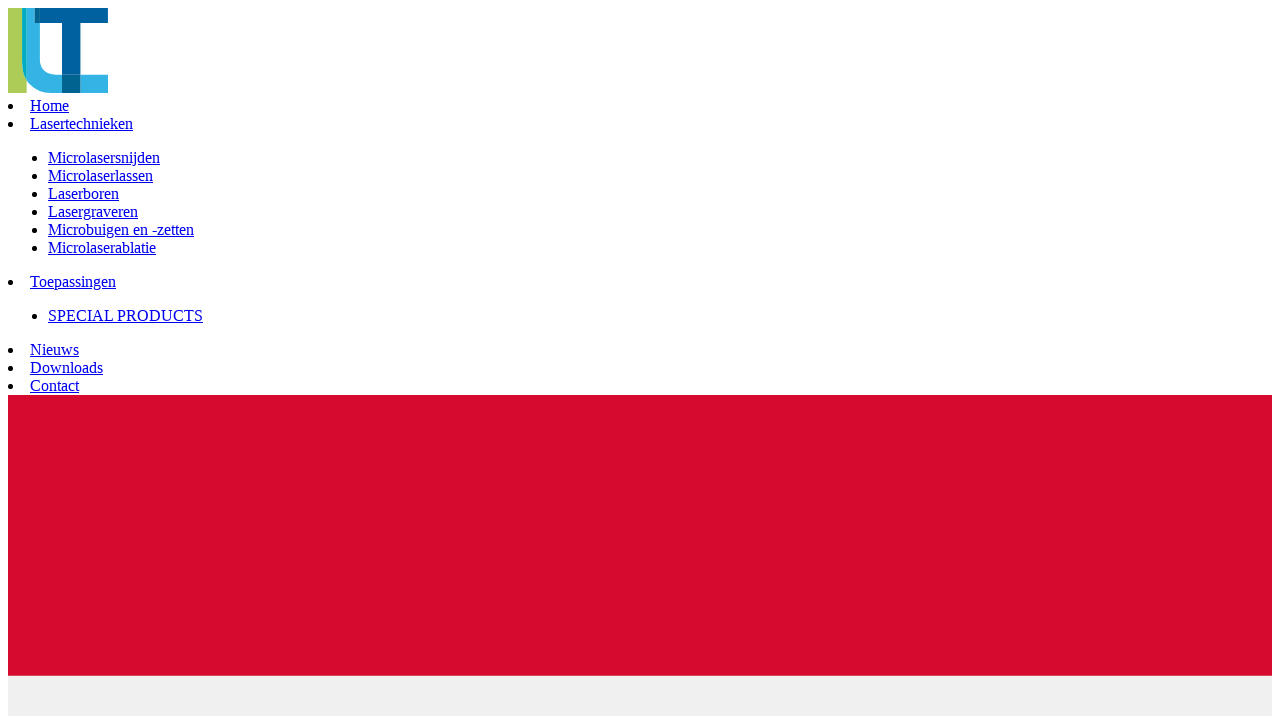

--- FILE ---
content_type: text/html; charset=UTF-8
request_url: https://ilt.nl/privacy-statement
body_size: 9805
content:
<!DOCTYPE html><html lang="nl"><head><script data-no-optimize="1">var litespeed_docref=sessionStorage.getItem("litespeed_docref");litespeed_docref&&(Object.defineProperty(document,"referrer",{get:function(){return litespeed_docref}}),sessionStorage.removeItem("litespeed_docref"));</script> <link rel="apple-touch-icon" sizes="180x180" href="/apple-touch-icon.png"><link rel="icon" type="image/png" sizes="32x32" href="/favicon-32x32.png"><link rel="icon" type="image/png" sizes="16x16" href="/favicon-16x16.png"><link rel="manifest" href="/manifest.json"><meta http-equiv="content-type" content="text/html; charset=UTF-8"/><meta http-equiv="X-UA-Compatible" content="IE=edge"/><meta name="format-detection" content="telephone=no"/><meta name="viewport" content="width=device-width, initial-scale=1, viewport-fit=cover"/><meta name="google-site-verification" content="5pcZN1ZxzFrxDPUiuK-yxPp4ccYSX95AK_eIRT-L59Y" /><meta name='robots' content='max-image-preview:large' /><link rel="alternate" href="https://ilt.nl/privacy-statement" hreflang="nl" /><link rel="alternate" href="https://ilt.nl/en/privacy-statement-2" hreflang="en" /><link rel="alternate" href="https://ilt.nl/de/datenschutzerklarung" hreflang="de" /><link rel="stylesheet" href="https://ilt.nl/app/plugins/litespeed-cache/assets/css/litespeed-dummy.css" media="all" type="text/css"/><style id='filebird-block-filebird-gallery-style-inline-css' type='text/css'>ul.filebird-block-filebird-gallery{margin:auto!important;padding:0!important;width:100%}ul.filebird-block-filebird-gallery.layout-grid{display:grid;grid-gap:20px;align-items:stretch;grid-template-columns:repeat(var(--columns),1fr);justify-items:stretch}ul.filebird-block-filebird-gallery.layout-grid li img{border:1px solid #ccc;box-shadow:2px 2px 6px 0 rgba(0,0,0,.3);height:100%;max-width:100%;-o-object-fit:cover;object-fit:cover;width:100%}ul.filebird-block-filebird-gallery.layout-masonry{-moz-column-count:var(--columns);-moz-column-gap:var(--space);column-gap:var(--space);-moz-column-width:var(--min-width);columns:var(--min-width) var(--columns);display:block;overflow:auto}ul.filebird-block-filebird-gallery.layout-masonry li{margin-bottom:var(--space)}ul.filebird-block-filebird-gallery li{list-style:none}ul.filebird-block-filebird-gallery li figure{height:100%;margin:0;padding:0;position:relative;width:100%}ul.filebird-block-filebird-gallery li figure figcaption{background:linear-gradient(0deg,rgba(0,0,0,.7),rgba(0,0,0,.3) 70%,transparent);bottom:0;box-sizing:border-box;color:#fff;font-size:.8em;margin:0;max-height:100%;overflow:auto;padding:3em .77em .7em;position:absolute;text-align:center;width:100%;z-index:2}ul.filebird-block-filebird-gallery li figure figcaption a{color:inherit}.fb-block-hover-animation-zoomIn figure{overflow:hidden}.fb-block-hover-animation-zoomIn figure img{transform:scale(1);transition:.3s ease-in-out}.fb-block-hover-animation-zoomIn figure:hover img{transform:scale(1.3)}.fb-block-hover-animation-shine figure{overflow:hidden;position:relative}.fb-block-hover-animation-shine figure:before{background:linear-gradient(90deg,hsla(0,0%,100%,0) 0,hsla(0,0%,100%,.3));content:"";display:block;height:100%;left:-75%;position:absolute;top:0;transform:skewX(-25deg);width:50%;z-index:2}.fb-block-hover-animation-shine figure:hover:before{animation:shine .75s}@keyframes shine{to{left:125%}}.fb-block-hover-animation-opacity figure{overflow:hidden}.fb-block-hover-animation-opacity figure img{opacity:1;transition:.3s ease-in-out}.fb-block-hover-animation-opacity figure:hover img{opacity:.5}.fb-block-hover-animation-grayscale figure img{filter:grayscale(100%);transition:.3s ease-in-out}.fb-block-hover-animation-grayscale figure:hover img{filter:grayscale(0)}</style><style id='global-styles-inline-css' type='text/css'>body{--wp--preset--color--black: #000000;--wp--preset--color--cyan-bluish-gray: #abb8c3;--wp--preset--color--white: #ffffff;--wp--preset--color--pale-pink: #f78da7;--wp--preset--color--vivid-red: #cf2e2e;--wp--preset--color--luminous-vivid-orange: #ff6900;--wp--preset--color--luminous-vivid-amber: #fcb900;--wp--preset--color--light-green-cyan: #7bdcb5;--wp--preset--color--vivid-green-cyan: #00d084;--wp--preset--color--pale-cyan-blue: #8ed1fc;--wp--preset--color--vivid-cyan-blue: #0693e3;--wp--preset--color--vivid-purple: #9b51e0;--wp--preset--color--primary: #0062A1;--wp--preset--color--secondary: #2FB4E9;--wp--preset--color--accent: #7FB43F;--wp--preset--gradient--vivid-cyan-blue-to-vivid-purple: linear-gradient(135deg,rgba(6,147,227,1) 0%,rgb(155,81,224) 100%);--wp--preset--gradient--light-green-cyan-to-vivid-green-cyan: linear-gradient(135deg,rgb(122,220,180) 0%,rgb(0,208,130) 100%);--wp--preset--gradient--luminous-vivid-amber-to-luminous-vivid-orange: linear-gradient(135deg,rgba(252,185,0,1) 0%,rgba(255,105,0,1) 100%);--wp--preset--gradient--luminous-vivid-orange-to-vivid-red: linear-gradient(135deg,rgba(255,105,0,1) 0%,rgb(207,46,46) 100%);--wp--preset--gradient--very-light-gray-to-cyan-bluish-gray: linear-gradient(135deg,rgb(238,238,238) 0%,rgb(169,184,195) 100%);--wp--preset--gradient--cool-to-warm-spectrum: linear-gradient(135deg,rgb(74,234,220) 0%,rgb(151,120,209) 20%,rgb(207,42,186) 40%,rgb(238,44,130) 60%,rgb(251,105,98) 80%,rgb(254,248,76) 100%);--wp--preset--gradient--blush-light-purple: linear-gradient(135deg,rgb(255,206,236) 0%,rgb(152,150,240) 100%);--wp--preset--gradient--blush-bordeaux: linear-gradient(135deg,rgb(254,205,165) 0%,rgb(254,45,45) 50%,rgb(107,0,62) 100%);--wp--preset--gradient--luminous-dusk: linear-gradient(135deg,rgb(255,203,112) 0%,rgb(199,81,192) 50%,rgb(65,88,208) 100%);--wp--preset--gradient--pale-ocean: linear-gradient(135deg,rgb(255,245,203) 0%,rgb(182,227,212) 50%,rgb(51,167,181) 100%);--wp--preset--gradient--electric-grass: linear-gradient(135deg,rgb(202,248,128) 0%,rgb(113,206,126) 100%);--wp--preset--gradient--midnight: linear-gradient(135deg,rgb(2,3,129) 0%,rgb(40,116,252) 100%);--wp--preset--font-size--small: 13px;--wp--preset--font-size--normal: 16px;--wp--preset--font-size--medium: 20px;--wp--preset--font-size--large: 36px;--wp--preset--font-size--huge: 42px;}.has-black-color{color: var(--wp--preset--color--black) !important;}.has-cyan-bluish-gray-color{color: var(--wp--preset--color--cyan-bluish-gray) !important;}.has-white-color{color: var(--wp--preset--color--white) !important;}.has-pale-pink-color{color: var(--wp--preset--color--pale-pink) !important;}.has-vivid-red-color{color: var(--wp--preset--color--vivid-red) !important;}.has-luminous-vivid-orange-color{color: var(--wp--preset--color--luminous-vivid-orange) !important;}.has-luminous-vivid-amber-color{color: var(--wp--preset--color--luminous-vivid-amber) !important;}.has-light-green-cyan-color{color: var(--wp--preset--color--light-green-cyan) !important;}.has-vivid-green-cyan-color{color: var(--wp--preset--color--vivid-green-cyan) !important;}.has-pale-cyan-blue-color{color: var(--wp--preset--color--pale-cyan-blue) !important;}.has-vivid-cyan-blue-color{color: var(--wp--preset--color--vivid-cyan-blue) !important;}.has-vivid-purple-color{color: var(--wp--preset--color--vivid-purple) !important;}.has-primary-color{color: var(--wp--preset--color--primary) !important;}.has-secondary-color{color: var(--wp--preset--color--secondary) !important;}.has-accent-color{color: var(--wp--preset--color--accent) !important;}.has-black-background-color{background-color: var(--wp--preset--color--black) !important;}.has-cyan-bluish-gray-background-color{background-color: var(--wp--preset--color--cyan-bluish-gray) !important;}.has-white-background-color{background-color: var(--wp--preset--color--white) !important;}.has-pale-pink-background-color{background-color: var(--wp--preset--color--pale-pink) !important;}.has-vivid-red-background-color{background-color: var(--wp--preset--color--vivid-red) !important;}.has-luminous-vivid-orange-background-color{background-color: var(--wp--preset--color--luminous-vivid-orange) !important;}.has-luminous-vivid-amber-background-color{background-color: var(--wp--preset--color--luminous-vivid-amber) !important;}.has-light-green-cyan-background-color{background-color: var(--wp--preset--color--light-green-cyan) !important;}.has-vivid-green-cyan-background-color{background-color: var(--wp--preset--color--vivid-green-cyan) !important;}.has-pale-cyan-blue-background-color{background-color: var(--wp--preset--color--pale-cyan-blue) !important;}.has-vivid-cyan-blue-background-color{background-color: var(--wp--preset--color--vivid-cyan-blue) !important;}.has-vivid-purple-background-color{background-color: var(--wp--preset--color--vivid-purple) !important;}.has-primary-background-color{background-color: var(--wp--preset--color--primary) !important;}.has-secondary-background-color{background-color: var(--wp--preset--color--secondary) !important;}.has-accent-background-color{background-color: var(--wp--preset--color--accent) !important;}.has-vivid-cyan-blue-to-vivid-purple-gradient-background{background: var(--wp--preset--gradient--vivid-cyan-blue-to-vivid-purple) !important;}.has-light-green-cyan-to-vivid-green-cyan-gradient-background{background: var(--wp--preset--gradient--light-green-cyan-to-vivid-green-cyan) !important;}.has-luminous-vivid-amber-to-luminous-vivid-orange-gradient-background{background: var(--wp--preset--gradient--luminous-vivid-amber-to-luminous-vivid-orange) !important;}.has-luminous-vivid-orange-to-vivid-red-gradient-background{background: var(--wp--preset--gradient--luminous-vivid-orange-to-vivid-red) !important;}.has-very-light-gray-to-cyan-bluish-gray-gradient-background{background: var(--wp--preset--gradient--very-light-gray-to-cyan-bluish-gray) !important;}.has-cool-to-warm-spectrum-gradient-background{background: var(--wp--preset--gradient--cool-to-warm-spectrum) !important;}.has-blush-light-purple-gradient-background{background: var(--wp--preset--gradient--blush-light-purple) !important;}.has-blush-bordeaux-gradient-background{background: var(--wp--preset--gradient--blush-bordeaux) !important;}.has-luminous-dusk-gradient-background{background: var(--wp--preset--gradient--luminous-dusk) !important;}.has-pale-ocean-gradient-background{background: var(--wp--preset--gradient--pale-ocean) !important;}.has-electric-grass-gradient-background{background: var(--wp--preset--gradient--electric-grass) !important;}.has-midnight-gradient-background{background: var(--wp--preset--gradient--midnight) !important;}.has-small-font-size{font-size: var(--wp--preset--font-size--small) !important;}.has-normal-font-size{font-size: var(--wp--preset--font-size--normal) !important;}.has-medium-font-size{font-size: var(--wp--preset--font-size--medium) !important;}.has-large-font-size{font-size: var(--wp--preset--font-size--large) !important;}.has-huge-font-size{font-size: var(--wp--preset--font-size--huge) !important;}</style><title>Privacy Statement &ndash; ILT Industrial Laser Technology</title><link rel="canonical" href="https://ilt.nl/privacy-statement"/><link rel="alternate" type="application/json+oembed" href="https://ilt.nl/api/oembed/1.0/embed?url=https%3A%2F%2Filt.nl%2Fprivacy-statement"/><link rel="alternate" type="text/xml+oembed" href="https://ilt.nl/api/oembed/1.0/embed?url=https%3A%2F%2Filt.nl%2Fprivacy-statement&#038;format=xml"/><link rel="dns-prefetch" href="//fonts.googleapis.com"/><link rel="shortlink" href="https://ilt.nl/?p=10"/></head><body class="page"> <script>0</script><header class="main-header"><div class="main-header-image" style="background-image: url()"></div><div class="main-header-overlay"><div class="container d-flex flex-column justify-content-between h-100"></div></div></header><header class="main-menu"><div class="container">
<a class="main-menu-logo d-flex lg:d-none align-items-center my-4 md:my-5 mx-auto" href="https://ilt.nl/" aria-label="Ga naar de homepage">
<img data-lazyloaded="1" src="[data-uri]" width="100" data-src="https://ilt.nl/app/themes/ilt/resource/image/logo.svg" alt="Logo ILT"/>
</a><nav class="nav main-menu-nav"><li class="d-none lg:d-inline-flex nav-item is-not-active">
<a href="https://ilt.nl/" class="nav-link">Home</a></li><li class="nav-item is-not-active">
<a href="https://ilt.nl/lasertechnieken" class="nav-link">
Lasertechnieken
</a><ul class="nav main-menu-nav-child"><li class="nav-item is-not-active">
<a href="https://ilt.nl/lasertechnieken/microlasersnijden" class="nav-link">
Microlasersnijden
</a></li><li class="nav-item is-not-active">
<a href="https://ilt.nl/lasertechnieken/microlaserlassen" class="nav-link">
Microlaserlassen
</a></li><li class="nav-item is-not-active">
<a href="https://ilt.nl/lasertechnieken/laserboren" class="nav-link">
Laserboren
</a></li><li class="nav-item is-not-active">
<a href="https://ilt.nl/lasertechnieken/lasergraveren" class="nav-link">
Lasergraveren
</a></li><li class="nav-item is-not-active">
<a href="https://ilt.nl/lasertechnieken/microbuigen-en-zetten" class="nav-link">
Microbuigen en -zetten
</a></li><li class="nav-item is-not-active">
<a href="https://ilt.nl/lasertechnieken/microlaserablatie" class="nav-link">
Microlaserablatie
</a></li></ul></li><li class="nav-item is-not-active">
<a href="https://ilt.nl/toepassingen" class="nav-link">
Toepassingen
</a><ul class="nav main-menu-nav-child"><li class="nav-item is-not-active">
<a href="https://ilt.nl/toepassingen/special-projects" class="nav-link">
SPECIAL PRODUCTS
</a></li></ul></li><li class="nav-item is-not-active">
<a href="https://ilt.nl/nieuws" class="nav-link">
Nieuws
</a></li><li class="nav-item is-not-active">
<a href="https://ilt.nl/downloads" class="nav-link">
Downloads
</a></li><li class="nav-item is-not-active">
<a href="https://ilt.nl/contact" class="nav-link">
Contact
</a></li></nav><div class="main-menu-languages d-block"><div class="popup"><div class="panel"><nav class="nav nav-list p-0"><a href="https://ilt.nl/privacy-statement" class="nav-link align-self-stretch">
<svg class="fa" role="img" xmlns="http://www.w3.org/2000/svg" viewBox="0 0 512 341.33"><path fill="#f0f0f0" d="M0 0h512v341.33H0z"/><path fill="#d60a2e" d="M0 0h512v113.78H0z"/><path fill="#0b55b1" d="M0 227.55h512v113.77H0z"/></svg>
<span>Nederlands</span>
</a><a href="https://ilt.nl/en/privacy-statement-2" class="nav-link align-self-stretch">
<svg class="fa" role="img" xmlns="http://www.w3.org/2000/svg" viewBox="0 0 512 341.34"><path fill="#f0f0f0" d="M0 0h512v341.34H0z"/><path fill="#d80027" d="M288 0h-64v138.67H0v64h224v138.66h64V202.67h224v-64H288V0z"/><path fill="#0052b4" d="M393.79 230.03L512 295.7v-65.67H393.79zM311.65 230.03L512 341.33v-31.47l-143.69-79.83h-56.66zM458.63 341.33l-146.98-81.66v81.66h146.98z"/><path fill="#f0f0f0" d="M311.65 230.03L512 341.33v-31.47l-143.69-79.83h-56.66z"/><path fill="#d80027" d="M311.65 230.03L512 341.33v-31.47l-143.69-79.83h-56.66z"/><path fill="#0052b4" d="M90.34 230.03L0 280.22v-50.19h90.34zM200.35 244.18v97.15H25.49l174.86-97.15z"/><path fill="#d80027" d="M143.69 230.03L0 309.86v31.47l200.35-111.3h-56.66z"/><path fill="#0052b4" d="M118.22 111.3L0 45.63v65.67h118.22zM200.35 111.3L0 0v31.47l143.69 79.83h56.66zM53.37 0l146.98 81.66V0H53.37z"/><path fill="#f0f0f0" d="M200.35 111.3L0 0v31.47l143.69 79.83h56.66z"/><path fill="#d80027" d="M200.35 111.3L0 0v31.47l143.69 79.83h56.66z"/><path fill="#0052b4" d="M421.66 111.31L512 61.12v50.19h-90.34zM311.65 97.15V0h174.86L311.65 97.15z"/><path fill="#d80027" d="M368.31 111.3L512 31.47V0L311.65 111.3h56.66z"/></svg>
<span>English</span>
</a><a href="https://ilt.nl/de/datenschutzerklarung" class="nav-link align-self-stretch">
<svg class="fa" role="img" xmlns="http://www.w3.org/2000/svg" viewBox="0 0 512 341.34"><path fill="#d80027" d="M0 0h512v341.34H0z"/><path d="M0 0h512v113.78H0z"/><path fill="#ffda44" d="M0 227.55h512v113.77H0z"/></svg>
<span>Deutsch</span>
</a></nav></div></div></div></div></header><header class="main-menu-top-bar"><div class="container"><nav class="nav flex-row justify-content-between align-items-start">
<a class="main-menu-logo lg:mr-auto d-flex align-items-center" href="https://ilt.nl/" aria-label="Ga naar de homepage">
<span class="logos">
<img data-lazyloaded="1" src="[data-uri]" width="140" data-src="https://ilt.nl/app/themes/ilt/resource/image/logo.svg" alt="Logo ILT"/>
<img data-lazyloaded="1" src="[data-uri]" width="140" data-src="https://ilt.nl/app/themes/ilt/resource/image/logo.svg" alt="Logo ILT"/>
</span>
<span class="logo-text">
<span class="h5">industrial</span>
<span class="h5">laser</span>
<span class="h5">technology</span>
</span>
</a><div class="main-menu-languages d-none lg:d-block ml-6"><div class="nav-link d-none lg:d-block">
<svg class="fa" role="img" xmlns="http://www.w3.org/2000/svg" viewBox="0 0 512 341.33"><path fill="#f0f0f0" d="M0 0h512v341.33H0z"/><path fill="#d60a2e" d="M0 0h512v113.78H0z"/><path fill="#0b55b1" d="M0 227.55h512v113.77H0z"/></svg>
<span>NL</span></div><div class="popup"><div class="panel"><nav class="nav nav-list p-0"><a href="https://ilt.nl/privacy-statement" class="nav-link align-self-stretch">
<svg class="fa" role="img" xmlns="http://www.w3.org/2000/svg" viewBox="0 0 512 341.33"><path fill="#f0f0f0" d="M0 0h512v341.33H0z"/><path fill="#d60a2e" d="M0 0h512v113.78H0z"/><path fill="#0b55b1" d="M0 227.55h512v113.77H0z"/></svg>
<span>Nederlands</span>
</a><a href="https://ilt.nl/en/privacy-statement-2" class="nav-link align-self-stretch">
<svg class="fa" role="img" xmlns="http://www.w3.org/2000/svg" viewBox="0 0 512 341.34"><path fill="#f0f0f0" d="M0 0h512v341.34H0z"/><path fill="#d80027" d="M288 0h-64v138.67H0v64h224v138.66h64V202.67h224v-64H288V0z"/><path fill="#0052b4" d="M393.79 230.03L512 295.7v-65.67H393.79zM311.65 230.03L512 341.33v-31.47l-143.69-79.83h-56.66zM458.63 341.33l-146.98-81.66v81.66h146.98z"/><path fill="#f0f0f0" d="M311.65 230.03L512 341.33v-31.47l-143.69-79.83h-56.66z"/><path fill="#d80027" d="M311.65 230.03L512 341.33v-31.47l-143.69-79.83h-56.66z"/><path fill="#0052b4" d="M90.34 230.03L0 280.22v-50.19h90.34zM200.35 244.18v97.15H25.49l174.86-97.15z"/><path fill="#d80027" d="M143.69 230.03L0 309.86v31.47l200.35-111.3h-56.66z"/><path fill="#0052b4" d="M118.22 111.3L0 45.63v65.67h118.22zM200.35 111.3L0 0v31.47l143.69 79.83h56.66zM53.37 0l146.98 81.66V0H53.37z"/><path fill="#f0f0f0" d="M200.35 111.3L0 0v31.47l143.69 79.83h56.66z"/><path fill="#d80027" d="M200.35 111.3L0 0v31.47l143.69 79.83h56.66z"/><path fill="#0052b4" d="M421.66 111.31L512 61.12v50.19h-90.34zM311.65 97.15V0h174.86L311.65 97.15z"/><path fill="#d80027" d="M368.31 111.3L512 31.47V0L311.65 111.3h56.66z"/></svg>
<span>English</span>
</a><a href="https://ilt.nl/de/datenschutzerklarung" class="nav-link align-self-stretch">
<svg class="fa" role="img" xmlns="http://www.w3.org/2000/svg" viewBox="0 0 512 341.34"><path fill="#d80027" d="M0 0h512v341.34H0z"/><path d="M0 0h512v113.78H0z"/><path fill="#ffda44" d="M0 227.55h512v113.77H0z"/></svg>
<span>Deutsch</span>
</a></nav></div></div></div></nav></div></header><header class="main-menu-bottom-bar lg:d-none"><nav class="nav main-menu-bottom-bar-nav">
<a href="https://ilt.nl/" class="nav-link" aria-label="Ga naar de homepage"><svg class="fa" aria-hidden="true" focusable="false" data-prefix="fas" data-icon="home" role="img" xmlns="http://www.w3.org/2000/svg" viewBox="0 0 576 512"><path fill="currentColor" d="M280.37 148.26L96 300.11V464a16 16 0 0 0 16 16l112.06-.29a16 16 0 0 0 15.92-16V368a16 16 0 0 1 16-16h64a16 16 0 0 1 16 16v95.64a16 16 0 0 0 16 16.05L464 480a16 16 0 0 0 16-16V300L295.67 148.26a12.19 12.19 0 0 0-15.3 0zM571.6 251.47L488 182.56V44.05a12 12 0 0 0-12-12h-56a12 12 0 0 0-12 12v72.61L318.47 43a48 48 0 0 0-61 0L4.34 251.47a12 12 0 0 0-1.6 16.9l25.5 31A12 12 0 0 0 45.15 301l235.22-193.74a12.19 12.19 0 0 1 15.3 0L530.9 301a12 12 0 0 0 16.9-1.6l25.5-31a12 12 0 0 0-1.7-16.93z"></path></svg><span>Home</span></a>
<a href="#" data-document-class="is-menu-open" class="nav-link"><svg class="fa" xmlns="http://www.w3.org/2000/svg" viewBox="0 0 448 512"><path fill="currentColor" d="M16 132h416a16 16 0 0016-16V76a16 16 0 00-16-16H16A16 16 0 000 76v40a16 16 0 0016 16zm0 160h416a16 16 0 0016-16v-40a16 16 0 00-16-16H16a16 16 0 00-16 16v40a16 16 0 0016 16zm0 160h416a16 16 0 0016-16v-40a16 16 0 00-16-16H16a16 16 0 00-16 16v40a16 16 0 0016 16z"/></svg>
<span>Menu</span></a></nav></header><main class="container wrapper"><div class="row"><div class="col-12 md:col-10 lg:col-8 mx-auto"><h2>Privacy Statement</h2><p>ILT B.V. is ervan overtuigd dat de bescherming van persoonsgegevens van essentieel belang is voor haar activiteiten. Daarom willen wij u in dit privacy beleid heldere en transparante informatie geven over de wijze waarop ILT B.V. persoonsgegevens verwerkt van leden, klanten, gebruikers van onze apps en bezoekers van onze website.<br>Uiteraard worden persoonsgegevens van leden, klanten, gebruikers van apps en bezoekers van de website, met de grootst mogelijke zorgvuldigheid behandeld en beveiligd. Hierbij houdt ILT B.V. zich in alle gevallen aan de toepasselijke wet- en regelgeving, waaronder de AVG.</p></div></div></main><footer class="main-footer bg-primary-800 wrapper" style="background-image: url(https://ilt.nl/app/themes/ilt/resource/image/footer.png)"><div class="container"><div class="row"><div class="col-12 md:col-5 lg:col-7 d-flex flex-column justify-content-between"><nav class="nav lg:flex-row flex-wrap main-footer-nav">
<a href="https://ilt.nl/" class="nav-link is-not-active d-none lg:d-inline-flex">Home</a><a href="https://ilt.nl/lasertechnieken" class="nav-link is-not-active">
Lasertechnieken
</a><a href="https://ilt.nl/toepassingen" class="nav-link is-not-active">
Toepassingen
</a><a href="https://ilt.nl/nieuws" class="nav-link is-not-active">
Nieuws
</a><a href="https://ilt.nl/downloads" class="nav-link is-not-active">
Downloads
</a><a href="https://ilt.nl/contact" class="nav-link is-not-active">
Contact
</a></nav></div><div class="col-8 md:col-4 lg:col-3 mt-7 md:mt-0"><p class="text-white mb-1">ILT Fineworks BV</p><p class="text-white mb-1">Aquamarijnstraat 100-104</p><p class="text-white mb-1">7554 NT Hengelo (OV)</p><p class="text-white mb-1 d-flex">T: <a href="tel:+31534282874" class="nav-link ml-1">053 428 2874</a></p><p class="text-white mb-1 d-flex">E: <a href="mailto:info@ilt.nl" class="nav-link ml-1">info@ilt.nl</a></p></div><div class="col-4 md:col-3 lg:col-2 mt-7 md:mt-0"><div class="main-footer-logos">
<img data-lazyloaded="1" src="[data-uri]" width="300" height="300" data-src="https://ilt.nl/app/themes/ilt/resource/image/logos/metaalunie.png" alt="Logo metaalunie">
<img data-lazyloaded="1" src="[data-uri]" width="300" height="300" data-src="https://ilt.nl/app/themes/ilt/resource/image/logos/rohs.png" alt="Logo RoHS">
<img data-lazyloaded="1" src="[data-uri]" width="300" height="300" data-src="https://ilt.nl/app/themes/ilt/resource/image/logos/mkg.png" alt="Logo MKG">
<a href="https://ilt.nl/app/uploads/2023/11/iso-9001-certificaat_ilt-fineworks.pdf" target="_blank" rel="noopener">
<img data-lazyloaded="1" src="[data-uri]" data-src="https://ilt.nl/app/themes/ilt/resource/image/logos/tuv.svg" alt="Logo TUV ISO 9001">
</a></div></div></div><div class="row main-footer-copyright pt-7 md:pt-10"><div class="col-12 d-flex flex-wrap flex-column md:flex-row justify-content-start align-items-start md:align-items-center">
<small>
Copyright
&copy;
2026
ILT Fineworks BV
</small><small class="d-flex justify-content-start align-items-center"><small class="separator my-0">|</small>
<a href="https://ilt.nl/disclaimer" class="nav-link">
Disclaimer
</a><small class="separator my-0">|</small>
<a href="https://ilt.nl/privacy-statement" class="nav-link">
Privacy Statement
</a></small><small class="separator d-none xl:d-inline">|</small>
<small>
Website & ontwerp door
<a href="https://ideemedia.nl/?masterpiece=https://ilt.nl" rel="noopener" target="_blank">IdeeMedia</a>.
</small></div></div></div></footer><div class="pswp" tabindex="-1" role="dialog" aria-hidden="true"><div class="pswp__bg"></div><div class="pswp__scroll-wrap"><div class="pswp__container"><div class="pswp__item"></div><div class="pswp__item"></div><div class="pswp__item"></div></div><div class="pswp__ui pswp__ui--hidden"><div class="pswp__top-bar"><div class="pswp__counter d-none"></div>
<button class="pswp__button pswp__button--close" title="Close (Esc)"></button>
<button class="pswp__button pswp__button--fs" title="Toggle fullscreen"></button><div class="pswp__preloader"><div class="pswp__preloader__icn"><div class="pswp__preloader__cut"><div class="pswp__preloader__donut"></div></div></div></div></div><div class="pswp__share-modal pswp__share-modal--hidden pswp__single-tap"><div class="pswp__share-tooltip"></div></div><button class="pswp__button pswp__button--arrow--left" title="Previous (arrow left)"></button>
<button class="pswp__button pswp__button--arrow--right" title="Next (arrow right)"></button><div class="pswp__caption"><div class="pswp__caption__center"></div></div></div></div></div><div class="cookie-consent" id="cookie-consent"><div class="container d-flex flex-column md:flex-row align-items-start"><div class="cookie-consent-content">
<span class="h3 text-white">Cookies</span><p>Onze website maakt gebruik van cookies. We gebruiken deze cookies voor het bijhouden van sessies en voor metingen om onze website te verbeteren. Vindt u het goed dat we cookies opslaan?</p><div class="d-flex flex-column md:flex-row md:align-items-center">
<a data-cookie-consent="1" class="btn btn-outline cookie-accept my-2 md:mr-4">Accepteer</a>
<a data-cookie-consent="0" class="btn btn-outline cookie-decline my-2 md:mr-4">Weiger</a>
<a href="https://ilt.nl/cookies" class="btn btn-text my-2">Cookieverklaring</a></div></div></div></div> <script data-no-optimize="1">window.lazyLoadOptions=Object.assign({},{threshold:300},window.lazyLoadOptions||{});!function(t,e){"object"==typeof exports&&"undefined"!=typeof module?module.exports=e():"function"==typeof define&&define.amd?define(e):(t="undefined"!=typeof globalThis?globalThis:t||self).LazyLoad=e()}(this,function(){"use strict";function e(){return(e=Object.assign||function(t){for(var e=1;e<arguments.length;e++){var n,a=arguments[e];for(n in a)Object.prototype.hasOwnProperty.call(a,n)&&(t[n]=a[n])}return t}).apply(this,arguments)}function o(t){return e({},at,t)}function l(t,e){return t.getAttribute(gt+e)}function c(t){return l(t,vt)}function s(t,e){return function(t,e,n){e=gt+e;null!==n?t.setAttribute(e,n):t.removeAttribute(e)}(t,vt,e)}function i(t){return s(t,null),0}function r(t){return null===c(t)}function u(t){return c(t)===_t}function d(t,e,n,a){t&&(void 0===a?void 0===n?t(e):t(e,n):t(e,n,a))}function f(t,e){et?t.classList.add(e):t.className+=(t.className?" ":"")+e}function _(t,e){et?t.classList.remove(e):t.className=t.className.replace(new RegExp("(^|\\s+)"+e+"(\\s+|$)")," ").replace(/^\s+/,"").replace(/\s+$/,"")}function g(t){return t.llTempImage}function v(t,e){!e||(e=e._observer)&&e.unobserve(t)}function b(t,e){t&&(t.loadingCount+=e)}function p(t,e){t&&(t.toLoadCount=e)}function n(t){for(var e,n=[],a=0;e=t.children[a];a+=1)"SOURCE"===e.tagName&&n.push(e);return n}function h(t,e){(t=t.parentNode)&&"PICTURE"===t.tagName&&n(t).forEach(e)}function a(t,e){n(t).forEach(e)}function m(t){return!!t[lt]}function E(t){return t[lt]}function I(t){return delete t[lt]}function y(e,t){var n;m(e)||(n={},t.forEach(function(t){n[t]=e.getAttribute(t)}),e[lt]=n)}function L(a,t){var o;m(a)&&(o=E(a),t.forEach(function(t){var e,n;e=a,(t=o[n=t])?e.setAttribute(n,t):e.removeAttribute(n)}))}function k(t,e,n){f(t,e.class_loading),s(t,st),n&&(b(n,1),d(e.callback_loading,t,n))}function A(t,e,n){n&&t.setAttribute(e,n)}function O(t,e){A(t,rt,l(t,e.data_sizes)),A(t,it,l(t,e.data_srcset)),A(t,ot,l(t,e.data_src))}function w(t,e,n){var a=l(t,e.data_bg_multi),o=l(t,e.data_bg_multi_hidpi);(a=nt&&o?o:a)&&(t.style.backgroundImage=a,n=n,f(t=t,(e=e).class_applied),s(t,dt),n&&(e.unobserve_completed&&v(t,e),d(e.callback_applied,t,n)))}function x(t,e){!e||0<e.loadingCount||0<e.toLoadCount||d(t.callback_finish,e)}function M(t,e,n){t.addEventListener(e,n),t.llEvLisnrs[e]=n}function N(t){return!!t.llEvLisnrs}function z(t){if(N(t)){var e,n,a=t.llEvLisnrs;for(e in a){var o=a[e];n=e,o=o,t.removeEventListener(n,o)}delete t.llEvLisnrs}}function C(t,e,n){var a;delete t.llTempImage,b(n,-1),(a=n)&&--a.toLoadCount,_(t,e.class_loading),e.unobserve_completed&&v(t,n)}function R(i,r,c){var l=g(i)||i;N(l)||function(t,e,n){N(t)||(t.llEvLisnrs={});var a="VIDEO"===t.tagName?"loadeddata":"load";M(t,a,e),M(t,"error",n)}(l,function(t){var e,n,a,o;n=r,a=c,o=u(e=i),C(e,n,a),f(e,n.class_loaded),s(e,ut),d(n.callback_loaded,e,a),o||x(n,a),z(l)},function(t){var e,n,a,o;n=r,a=c,o=u(e=i),C(e,n,a),f(e,n.class_error),s(e,ft),d(n.callback_error,e,a),o||x(n,a),z(l)})}function T(t,e,n){var a,o,i,r,c;t.llTempImage=document.createElement("IMG"),R(t,e,n),m(c=t)||(c[lt]={backgroundImage:c.style.backgroundImage}),i=n,r=l(a=t,(o=e).data_bg),c=l(a,o.data_bg_hidpi),(r=nt&&c?c:r)&&(a.style.backgroundImage='url("'.concat(r,'")'),g(a).setAttribute(ot,r),k(a,o,i)),w(t,e,n)}function G(t,e,n){var a;R(t,e,n),a=e,e=n,(t=Et[(n=t).tagName])&&(t(n,a),k(n,a,e))}function D(t,e,n){var a;a=t,(-1<It.indexOf(a.tagName)?G:T)(t,e,n)}function S(t,e,n){var a;t.setAttribute("loading","lazy"),R(t,e,n),a=e,(e=Et[(n=t).tagName])&&e(n,a),s(t,_t)}function V(t){t.removeAttribute(ot),t.removeAttribute(it),t.removeAttribute(rt)}function j(t){h(t,function(t){L(t,mt)}),L(t,mt)}function F(t){var e;(e=yt[t.tagName])?e(t):m(e=t)&&(t=E(e),e.style.backgroundImage=t.backgroundImage)}function P(t,e){var n;F(t),n=e,r(e=t)||u(e)||(_(e,n.class_entered),_(e,n.class_exited),_(e,n.class_applied),_(e,n.class_loading),_(e,n.class_loaded),_(e,n.class_error)),i(t),I(t)}function U(t,e,n,a){var o;n.cancel_on_exit&&(c(t)!==st||"IMG"===t.tagName&&(z(t),h(o=t,function(t){V(t)}),V(o),j(t),_(t,n.class_loading),b(a,-1),i(t),d(n.callback_cancel,t,e,a)))}function $(t,e,n,a){var o,i,r=(i=t,0<=bt.indexOf(c(i)));s(t,"entered"),f(t,n.class_entered),_(t,n.class_exited),o=t,i=a,n.unobserve_entered&&v(o,i),d(n.callback_enter,t,e,a),r||D(t,n,a)}function q(t){return t.use_native&&"loading"in HTMLImageElement.prototype}function H(t,o,i){t.forEach(function(t){return(a=t).isIntersecting||0<a.intersectionRatio?$(t.target,t,o,i):(e=t.target,n=t,a=o,t=i,void(r(e)||(f(e,a.class_exited),U(e,n,a,t),d(a.callback_exit,e,n,t))));var e,n,a})}function B(e,n){var t;tt&&!q(e)&&(n._observer=new IntersectionObserver(function(t){H(t,e,n)},{root:(t=e).container===document?null:t.container,rootMargin:t.thresholds||t.threshold+"px"}))}function J(t){return Array.prototype.slice.call(t)}function K(t){return t.container.querySelectorAll(t.elements_selector)}function Q(t){return c(t)===ft}function W(t,e){return e=t||K(e),J(e).filter(r)}function X(e,t){var n;(n=K(e),J(n).filter(Q)).forEach(function(t){_(t,e.class_error),i(t)}),t.update()}function t(t,e){var n,a,t=o(t);this._settings=t,this.loadingCount=0,B(t,this),n=t,a=this,Y&&window.addEventListener("online",function(){X(n,a)}),this.update(e)}var Y="undefined"!=typeof window,Z=Y&&!("onscroll"in window)||"undefined"!=typeof navigator&&/(gle|ing|ro)bot|crawl|spider/i.test(navigator.userAgent),tt=Y&&"IntersectionObserver"in window,et=Y&&"classList"in document.createElement("p"),nt=Y&&1<window.devicePixelRatio,at={elements_selector:".lazy",container:Z||Y?document:null,threshold:300,thresholds:null,data_src:"src",data_srcset:"srcset",data_sizes:"sizes",data_bg:"bg",data_bg_hidpi:"bg-hidpi",data_bg_multi:"bg-multi",data_bg_multi_hidpi:"bg-multi-hidpi",data_poster:"poster",class_applied:"applied",class_loading:"litespeed-loading",class_loaded:"litespeed-loaded",class_error:"error",class_entered:"entered",class_exited:"exited",unobserve_completed:!0,unobserve_entered:!1,cancel_on_exit:!0,callback_enter:null,callback_exit:null,callback_applied:null,callback_loading:null,callback_loaded:null,callback_error:null,callback_finish:null,callback_cancel:null,use_native:!1},ot="src",it="srcset",rt="sizes",ct="poster",lt="llOriginalAttrs",st="loading",ut="loaded",dt="applied",ft="error",_t="native",gt="data-",vt="ll-status",bt=[st,ut,dt,ft],pt=[ot],ht=[ot,ct],mt=[ot,it,rt],Et={IMG:function(t,e){h(t,function(t){y(t,mt),O(t,e)}),y(t,mt),O(t,e)},IFRAME:function(t,e){y(t,pt),A(t,ot,l(t,e.data_src))},VIDEO:function(t,e){a(t,function(t){y(t,pt),A(t,ot,l(t,e.data_src))}),y(t,ht),A(t,ct,l(t,e.data_poster)),A(t,ot,l(t,e.data_src)),t.load()}},It=["IMG","IFRAME","VIDEO"],yt={IMG:j,IFRAME:function(t){L(t,pt)},VIDEO:function(t){a(t,function(t){L(t,pt)}),L(t,ht),t.load()}},Lt=["IMG","IFRAME","VIDEO"];return t.prototype={update:function(t){var e,n,a,o=this._settings,i=W(t,o);{if(p(this,i.length),!Z&&tt)return q(o)?(e=o,n=this,i.forEach(function(t){-1!==Lt.indexOf(t.tagName)&&S(t,e,n)}),void p(n,0)):(t=this._observer,o=i,t.disconnect(),a=t,void o.forEach(function(t){a.observe(t)}));this.loadAll(i)}},destroy:function(){this._observer&&this._observer.disconnect(),K(this._settings).forEach(function(t){I(t)}),delete this._observer,delete this._settings,delete this.loadingCount,delete this.toLoadCount},loadAll:function(t){var e=this,n=this._settings;W(t,n).forEach(function(t){v(t,e),D(t,n,e)})},restoreAll:function(){var e=this._settings;K(e).forEach(function(t){P(t,e)})}},t.load=function(t,e){e=o(e);D(t,e)},t.resetStatus=function(t){i(t)},t}),function(t,e){"use strict";function n(){e.body.classList.add("litespeed_lazyloaded")}function a(){console.log("[LiteSpeed] Start Lazy Load"),o=new LazyLoad(Object.assign({},t.lazyLoadOptions||{},{elements_selector:"[data-lazyloaded]",callback_finish:n})),i=function(){o.update()},t.MutationObserver&&new MutationObserver(i).observe(e.documentElement,{childList:!0,subtree:!0,attributes:!0})}var o,i;t.addEventListener?t.addEventListener("load",a,!1):t.attachEvent("onload",a)}(window,document);</script><script data-no-optimize="1">window.litespeed_ui_events=window.litespeed_ui_events||["mouseover","click","keydown","wheel","touchmove","touchstart"];var urlCreator=window.URL||window.webkitURL;function litespeed_load_delayed_js_force(){console.log("[LiteSpeed] Start Load JS Delayed"),litespeed_ui_events.forEach(e=>{window.removeEventListener(e,litespeed_load_delayed_js_force,{passive:!0})}),document.querySelectorAll("iframe[data-litespeed-src]").forEach(e=>{e.setAttribute("src",e.getAttribute("data-litespeed-src"))}),"loading"==document.readyState?window.addEventListener("DOMContentLoaded",litespeed_load_delayed_js):litespeed_load_delayed_js()}litespeed_ui_events.forEach(e=>{window.addEventListener(e,litespeed_load_delayed_js_force,{passive:!0})});async function litespeed_load_delayed_js(){let t=[];for(var d in document.querySelectorAll('script[type="litespeed/javascript"]').forEach(e=>{t.push(e)}),t)await new Promise(e=>litespeed_load_one(t[d],e));document.dispatchEvent(new Event("DOMContentLiteSpeedLoaded")),window.dispatchEvent(new Event("DOMContentLiteSpeedLoaded"))}function litespeed_load_one(t,e){console.log("[LiteSpeed] Load ",t);var d=document.createElement("script");d.addEventListener("load",e),d.addEventListener("error",e),t.getAttributeNames().forEach(e=>{"type"!=e&&d.setAttribute("data-src"==e?"src":e,t.getAttribute(e))});let a=!(d.type="text/javascript");!d.src&&t.textContent&&(d.src=litespeed_inline2src(t.textContent),a=!0),t.after(d),t.remove(),a&&e()}function litespeed_inline2src(t){try{var d=urlCreator.createObjectURL(new Blob([t.replace(/^(?:<!--)?(.*?)(?:-->)?$/gm,"$1")],{type:"text/javascript"}))}catch(e){d="data:text/javascript;base64,"+btoa(t.replace(/^(?:<!--)?(.*?)(?:-->)?$/gm,"$1"))}return d}</script><script data-no-optimize="1">var litespeed_vary=document.cookie.replace(/(?:(?:^|.*;\s*)_lscache_vary\s*\=\s*([^;]*).*$)|^.*$/,"");litespeed_vary||fetch("/app/plugins/litespeed-cache/guest.vary.php",{method:"POST",cache:"no-cache",redirect:"follow"}).then(e=>e.json()).then(e=>{console.log(e),e.hasOwnProperty("reload")&&"yes"==e.reload&&(sessionStorage.setItem("litespeed_docref",document.referrer),window.location.reload(!0))});</script><script data-optimized="1" type="litespeed/javascript" data-src="https://ilt.nl/app/litespeed/js/f34b866359fbe213ee348e1d6aa04c94.js?ver=d662c"></script></body></html>
<!-- Page optimized by LiteSpeed Cache @2026-01-21 10:49:55 -->

<!-- Page cached by LiteSpeed Cache 7.6.2 on 2026-01-21 10:49:55 -->
<!-- Guest Mode -->
<!-- QUIC.cloud UCSS in queue -->

--- FILE ---
content_type: image/svg+xml
request_url: https://ilt.nl/app/themes/ilt/resource/image/logo.svg
body_size: 133
content:
<svg data-name="Laag 1" xmlns="http://www.w3.org/2000/svg" viewBox="0 0 164.6 139.53"><path fill="#0061a1" d="M52.53 24.46h36.38v84.83h30.32V24.46h45.27L164.45 0H52.53v24.46z"/><path fill="#34b4e4" d="M119.23 109.31h45.37v30.22h-45.37z"/><path fill="#006390" d="M88.91 109.31h30.31v30.22H88.91z"/><path d="M57.39 100.18a19.07 19.07 0 01-3.88-8c-.59-3.3-1-2-1-10.2v-57.5h-8.76V0H30.71v118.55a69.57 69.57 0 005.11 6.4 43.17 43.17 0 0016.91 11.23c6.41 2.14 16.13 3.31 29.15 3.31h7v-30.18h-4.43c-14.23 0-21.62-2.72-27.06-9.13z" fill="#34b4e4"/><path d="M25.91 108.63c-1.75-6-2.72-14.58-2.72-25.66v-83H0v139.56h30.71v-21a40.39 40.39 0 01-4.8-9.9z" fill="#adcb57"/><path d="M25.91 108.63a40.22 40.22 0 004.8 9.92V0h-7.52v83c0 11.05.97 19.6 2.72 25.63z" fill="#00abc4"/><path fill="#006390" d="M43.77 0h8.76v24.48h-8.76z"/></svg>